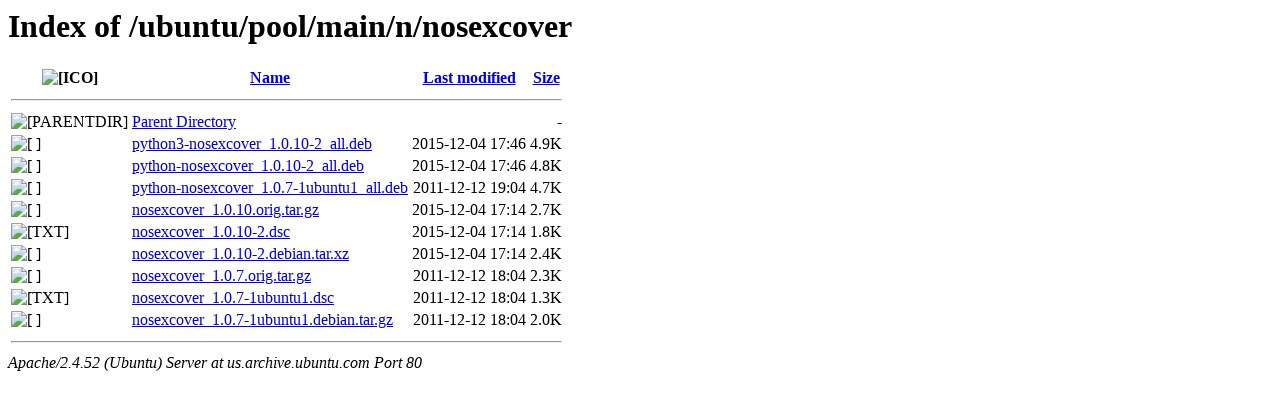

--- FILE ---
content_type: text/html;charset=UTF-8
request_url: http://nova.clouds.archive.ubuntu.com/ubuntu/pool/main/n/nosexcover/?C=N;O=D
body_size: 648
content:
<!DOCTYPE HTML PUBLIC "-//W3C//DTD HTML 3.2 Final//EN">
<html>
 <head>
  <title>Index of /ubuntu/pool/main/n/nosexcover</title>
 </head>
 <body>
<h1>Index of /ubuntu/pool/main/n/nosexcover</h1>
  <table>
   <tr><th valign="top"><img src="/icons/blank.gif" alt="[ICO]"></th><th><a href="?C=N;O=A">Name</a></th><th><a href="?C=M;O=A">Last modified</a></th><th><a href="?C=S;O=A">Size</a></th></tr>
   <tr><th colspan="4"><hr></th></tr>
<tr><td valign="top"><img src="/icons/back.gif" alt="[PARENTDIR]"></td><td><a href="/ubuntu/pool/main/n/">Parent Directory</a></td><td>&nbsp;</td><td align="right">  - </td></tr>
<tr><td valign="top"><img src="/icons/unknown.gif" alt="[   ]"></td><td><a href="python3-nosexcover_1.0.10-2_all.deb">python3-nosexcover_1.0.10-2_all.deb</a></td><td align="right">2015-12-04 17:46  </td><td align="right">4.9K</td></tr>
<tr><td valign="top"><img src="/icons/unknown.gif" alt="[   ]"></td><td><a href="python-nosexcover_1.0.10-2_all.deb">python-nosexcover_1.0.10-2_all.deb</a></td><td align="right">2015-12-04 17:46  </td><td align="right">4.8K</td></tr>
<tr><td valign="top"><img src="/icons/unknown.gif" alt="[   ]"></td><td><a href="python-nosexcover_1.0.7-1ubuntu1_all.deb">python-nosexcover_1.0.7-1ubuntu1_all.deb</a></td><td align="right">2011-12-12 19:04  </td><td align="right">4.7K</td></tr>
<tr><td valign="top"><img src="/icons/compressed.gif" alt="[   ]"></td><td><a href="nosexcover_1.0.10.orig.tar.gz">nosexcover_1.0.10.orig.tar.gz</a></td><td align="right">2015-12-04 17:14  </td><td align="right">2.7K</td></tr>
<tr><td valign="top"><img src="/icons/text.gif" alt="[TXT]"></td><td><a href="nosexcover_1.0.10-2.dsc">nosexcover_1.0.10-2.dsc</a></td><td align="right">2015-12-04 17:14  </td><td align="right">1.8K</td></tr>
<tr><td valign="top"><img src="/icons/unknown.gif" alt="[   ]"></td><td><a href="nosexcover_1.0.10-2.debian.tar.xz">nosexcover_1.0.10-2.debian.tar.xz</a></td><td align="right">2015-12-04 17:14  </td><td align="right">2.4K</td></tr>
<tr><td valign="top"><img src="/icons/compressed.gif" alt="[   ]"></td><td><a href="nosexcover_1.0.7.orig.tar.gz">nosexcover_1.0.7.orig.tar.gz</a></td><td align="right">2011-12-12 18:04  </td><td align="right">2.3K</td></tr>
<tr><td valign="top"><img src="/icons/text.gif" alt="[TXT]"></td><td><a href="nosexcover_1.0.7-1ubuntu1.dsc">nosexcover_1.0.7-1ubuntu1.dsc</a></td><td align="right">2011-12-12 18:04  </td><td align="right">1.3K</td></tr>
<tr><td valign="top"><img src="/icons/compressed.gif" alt="[   ]"></td><td><a href="nosexcover_1.0.7-1ubuntu1.debian.tar.gz">nosexcover_1.0.7-1ubuntu1.debian.tar.gz</a></td><td align="right">2011-12-12 18:04  </td><td align="right">2.0K</td></tr>
   <tr><th colspan="4"><hr></th></tr>
</table>
<address>Apache/2.4.52 (Ubuntu) Server at us.archive.ubuntu.com Port 80</address>
</body></html>
